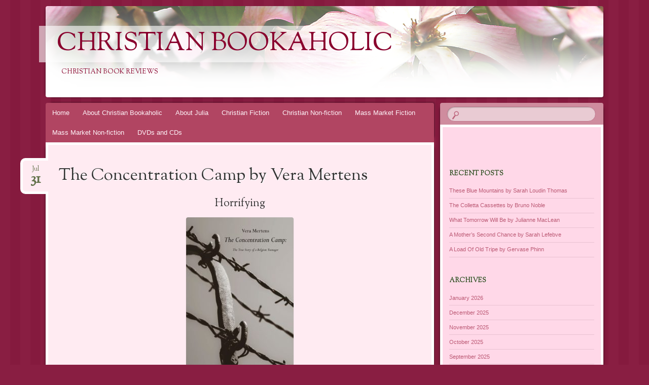

--- FILE ---
content_type: text/html; charset=UTF-8
request_url: http://www.christianbookaholic.com/2022/07/31/the-concentration-camp-by-vera-mertens/
body_size: 12957
content:
<!DOCTYPE html>
<!--[if IE 8]>
<html id="ie8" lang="en-GB">
<![endif]-->
<!--[if !(IE 8)]><!-->
<html lang="en-GB">
<!--<![endif]-->
<head>
<meta charset="UTF-8" />
<meta name="viewport" content="width=device-width" />
<title>The Concentration Camp by Vera Mertens | Christian Bookaholic</title>
<link rel="profile" href="http://gmpg.org/xfn/11" />
<link rel="pingback" href="http://www.christianbookaholic.com/xmlrpc.php" />
<!--[if lt IE 9]>
<script src="http://www.christianbookaholic.com/wp-content/themes/bouquet/js/html5.js" type="text/javascript"></script>
<![endif]-->

<meta name='robots' content='max-image-preview:large' />
<link rel='dns-prefetch' href='//stats.wp.com' />
<link rel='dns-prefetch' href='//maxcdn.bootstrapcdn.com' />
<link rel='dns-prefetch' href='//fonts.googleapis.com' />
<link rel='dns-prefetch' href='//v0.wordpress.com' />
<link rel="alternate" type="application/rss+xml" title="Christian Bookaholic &raquo; Feed" href="http://www.christianbookaholic.com/feed/" />
<link rel="alternate" type="application/rss+xml" title="Christian Bookaholic &raquo; Comments Feed" href="http://www.christianbookaholic.com/comments/feed/" />
<link rel="alternate" type="application/rss+xml" title="Christian Bookaholic &raquo; The Concentration Camp by Vera Mertens Comments Feed" href="http://www.christianbookaholic.com/2022/07/31/the-concentration-camp-by-vera-mertens/feed/" />
<link rel="alternate" title="oEmbed (JSON)" type="application/json+oembed" href="http://www.christianbookaholic.com/wp-json/oembed/1.0/embed?url=http%3A%2F%2Fwww.christianbookaholic.com%2F2022%2F07%2F31%2Fthe-concentration-camp-by-vera-mertens%2F" />
<link rel="alternate" title="oEmbed (XML)" type="text/xml+oembed" href="http://www.christianbookaholic.com/wp-json/oembed/1.0/embed?url=http%3A%2F%2Fwww.christianbookaholic.com%2F2022%2F07%2F31%2Fthe-concentration-camp-by-vera-mertens%2F&#038;format=xml" />
<style id='wp-img-auto-sizes-contain-inline-css' type='text/css'>
img:is([sizes=auto i],[sizes^="auto," i]){contain-intrinsic-size:3000px 1500px}
/*# sourceURL=wp-img-auto-sizes-contain-inline-css */
</style>
<link rel='stylesheet' id='jetpack_related-posts-css' href='http://www.christianbookaholic.com/wp-content/plugins/jetpack/modules/related-posts/related-posts.css?ver=20240116' type='text/css' media='all' />
<style id='wp-emoji-styles-inline-css' type='text/css'>

	img.wp-smiley, img.emoji {
		display: inline !important;
		border: none !important;
		box-shadow: none !important;
		height: 1em !important;
		width: 1em !important;
		margin: 0 0.07em !important;
		vertical-align: -0.1em !important;
		background: none !important;
		padding: 0 !important;
	}
/*# sourceURL=wp-emoji-styles-inline-css */
</style>
<style id='wp-block-library-inline-css' type='text/css'>
:root{--wp-block-synced-color:#7a00df;--wp-block-synced-color--rgb:122,0,223;--wp-bound-block-color:var(--wp-block-synced-color);--wp-editor-canvas-background:#ddd;--wp-admin-theme-color:#007cba;--wp-admin-theme-color--rgb:0,124,186;--wp-admin-theme-color-darker-10:#006ba1;--wp-admin-theme-color-darker-10--rgb:0,107,160.5;--wp-admin-theme-color-darker-20:#005a87;--wp-admin-theme-color-darker-20--rgb:0,90,135;--wp-admin-border-width-focus:2px}@media (min-resolution:192dpi){:root{--wp-admin-border-width-focus:1.5px}}.wp-element-button{cursor:pointer}:root .has-very-light-gray-background-color{background-color:#eee}:root .has-very-dark-gray-background-color{background-color:#313131}:root .has-very-light-gray-color{color:#eee}:root .has-very-dark-gray-color{color:#313131}:root .has-vivid-green-cyan-to-vivid-cyan-blue-gradient-background{background:linear-gradient(135deg,#00d084,#0693e3)}:root .has-purple-crush-gradient-background{background:linear-gradient(135deg,#34e2e4,#4721fb 50%,#ab1dfe)}:root .has-hazy-dawn-gradient-background{background:linear-gradient(135deg,#faaca8,#dad0ec)}:root .has-subdued-olive-gradient-background{background:linear-gradient(135deg,#fafae1,#67a671)}:root .has-atomic-cream-gradient-background{background:linear-gradient(135deg,#fdd79a,#004a59)}:root .has-nightshade-gradient-background{background:linear-gradient(135deg,#330968,#31cdcf)}:root .has-midnight-gradient-background{background:linear-gradient(135deg,#020381,#2874fc)}:root{--wp--preset--font-size--normal:16px;--wp--preset--font-size--huge:42px}.has-regular-font-size{font-size:1em}.has-larger-font-size{font-size:2.625em}.has-normal-font-size{font-size:var(--wp--preset--font-size--normal)}.has-huge-font-size{font-size:var(--wp--preset--font-size--huge)}.has-text-align-center{text-align:center}.has-text-align-left{text-align:left}.has-text-align-right{text-align:right}.has-fit-text{white-space:nowrap!important}#end-resizable-editor-section{display:none}.aligncenter{clear:both}.items-justified-left{justify-content:flex-start}.items-justified-center{justify-content:center}.items-justified-right{justify-content:flex-end}.items-justified-space-between{justify-content:space-between}.screen-reader-text{border:0;clip-path:inset(50%);height:1px;margin:-1px;overflow:hidden;padding:0;position:absolute;width:1px;word-wrap:normal!important}.screen-reader-text:focus{background-color:#ddd;clip-path:none;color:#444;display:block;font-size:1em;height:auto;left:5px;line-height:normal;padding:15px 23px 14px;text-decoration:none;top:5px;width:auto;z-index:100000}html :where(.has-border-color){border-style:solid}html :where([style*=border-top-color]){border-top-style:solid}html :where([style*=border-right-color]){border-right-style:solid}html :where([style*=border-bottom-color]){border-bottom-style:solid}html :where([style*=border-left-color]){border-left-style:solid}html :where([style*=border-width]){border-style:solid}html :where([style*=border-top-width]){border-top-style:solid}html :where([style*=border-right-width]){border-right-style:solid}html :where([style*=border-bottom-width]){border-bottom-style:solid}html :where([style*=border-left-width]){border-left-style:solid}html :where(img[class*=wp-image-]){height:auto;max-width:100%}:where(figure){margin:0 0 1em}html :where(.is-position-sticky){--wp-admin--admin-bar--position-offset:var(--wp-admin--admin-bar--height,0px)}@media screen and (max-width:600px){html :where(.is-position-sticky){--wp-admin--admin-bar--position-offset:0px}}

/*# sourceURL=wp-block-library-inline-css */
</style><style id='wp-block-heading-inline-css' type='text/css'>
h1:where(.wp-block-heading).has-background,h2:where(.wp-block-heading).has-background,h3:where(.wp-block-heading).has-background,h4:where(.wp-block-heading).has-background,h5:where(.wp-block-heading).has-background,h6:where(.wp-block-heading).has-background{padding:1.25em 2.375em}h1.has-text-align-left[style*=writing-mode]:where([style*=vertical-lr]),h1.has-text-align-right[style*=writing-mode]:where([style*=vertical-rl]),h2.has-text-align-left[style*=writing-mode]:where([style*=vertical-lr]),h2.has-text-align-right[style*=writing-mode]:where([style*=vertical-rl]),h3.has-text-align-left[style*=writing-mode]:where([style*=vertical-lr]),h3.has-text-align-right[style*=writing-mode]:where([style*=vertical-rl]),h4.has-text-align-left[style*=writing-mode]:where([style*=vertical-lr]),h4.has-text-align-right[style*=writing-mode]:where([style*=vertical-rl]),h5.has-text-align-left[style*=writing-mode]:where([style*=vertical-lr]),h5.has-text-align-right[style*=writing-mode]:where([style*=vertical-rl]),h6.has-text-align-left[style*=writing-mode]:where([style*=vertical-lr]),h6.has-text-align-right[style*=writing-mode]:where([style*=vertical-rl]){rotate:180deg}
/*# sourceURL=http://www.christianbookaholic.com/wp-includes/blocks/heading/style.min.css */
</style>
<style id='wp-block-image-inline-css' type='text/css'>
.wp-block-image>a,.wp-block-image>figure>a{display:inline-block}.wp-block-image img{box-sizing:border-box;height:auto;max-width:100%;vertical-align:bottom}@media not (prefers-reduced-motion){.wp-block-image img.hide{visibility:hidden}.wp-block-image img.show{animation:show-content-image .4s}}.wp-block-image[style*=border-radius] img,.wp-block-image[style*=border-radius]>a{border-radius:inherit}.wp-block-image.has-custom-border img{box-sizing:border-box}.wp-block-image.aligncenter{text-align:center}.wp-block-image.alignfull>a,.wp-block-image.alignwide>a{width:100%}.wp-block-image.alignfull img,.wp-block-image.alignwide img{height:auto;width:100%}.wp-block-image .aligncenter,.wp-block-image .alignleft,.wp-block-image .alignright,.wp-block-image.aligncenter,.wp-block-image.alignleft,.wp-block-image.alignright{display:table}.wp-block-image .aligncenter>figcaption,.wp-block-image .alignleft>figcaption,.wp-block-image .alignright>figcaption,.wp-block-image.aligncenter>figcaption,.wp-block-image.alignleft>figcaption,.wp-block-image.alignright>figcaption{caption-side:bottom;display:table-caption}.wp-block-image .alignleft{float:left;margin:.5em 1em .5em 0}.wp-block-image .alignright{float:right;margin:.5em 0 .5em 1em}.wp-block-image .aligncenter{margin-left:auto;margin-right:auto}.wp-block-image :where(figcaption){margin-bottom:1em;margin-top:.5em}.wp-block-image.is-style-circle-mask img{border-radius:9999px}@supports ((-webkit-mask-image:none) or (mask-image:none)) or (-webkit-mask-image:none){.wp-block-image.is-style-circle-mask img{border-radius:0;-webkit-mask-image:url('data:image/svg+xml;utf8,<svg viewBox="0 0 100 100" xmlns="http://www.w3.org/2000/svg"><circle cx="50" cy="50" r="50"/></svg>');mask-image:url('data:image/svg+xml;utf8,<svg viewBox="0 0 100 100" xmlns="http://www.w3.org/2000/svg"><circle cx="50" cy="50" r="50"/></svg>');mask-mode:alpha;-webkit-mask-position:center;mask-position:center;-webkit-mask-repeat:no-repeat;mask-repeat:no-repeat;-webkit-mask-size:contain;mask-size:contain}}:root :where(.wp-block-image.is-style-rounded img,.wp-block-image .is-style-rounded img){border-radius:9999px}.wp-block-image figure{margin:0}.wp-lightbox-container{display:flex;flex-direction:column;position:relative}.wp-lightbox-container img{cursor:zoom-in}.wp-lightbox-container img:hover+button{opacity:1}.wp-lightbox-container button{align-items:center;backdrop-filter:blur(16px) saturate(180%);background-color:#5a5a5a40;border:none;border-radius:4px;cursor:zoom-in;display:flex;height:20px;justify-content:center;opacity:0;padding:0;position:absolute;right:16px;text-align:center;top:16px;width:20px;z-index:100}@media not (prefers-reduced-motion){.wp-lightbox-container button{transition:opacity .2s ease}}.wp-lightbox-container button:focus-visible{outline:3px auto #5a5a5a40;outline:3px auto -webkit-focus-ring-color;outline-offset:3px}.wp-lightbox-container button:hover{cursor:pointer;opacity:1}.wp-lightbox-container button:focus{opacity:1}.wp-lightbox-container button:focus,.wp-lightbox-container button:hover,.wp-lightbox-container button:not(:hover):not(:active):not(.has-background){background-color:#5a5a5a40;border:none}.wp-lightbox-overlay{box-sizing:border-box;cursor:zoom-out;height:100vh;left:0;overflow:hidden;position:fixed;top:0;visibility:hidden;width:100%;z-index:100000}.wp-lightbox-overlay .close-button{align-items:center;cursor:pointer;display:flex;justify-content:center;min-height:40px;min-width:40px;padding:0;position:absolute;right:calc(env(safe-area-inset-right) + 16px);top:calc(env(safe-area-inset-top) + 16px);z-index:5000000}.wp-lightbox-overlay .close-button:focus,.wp-lightbox-overlay .close-button:hover,.wp-lightbox-overlay .close-button:not(:hover):not(:active):not(.has-background){background:none;border:none}.wp-lightbox-overlay .lightbox-image-container{height:var(--wp--lightbox-container-height);left:50%;overflow:hidden;position:absolute;top:50%;transform:translate(-50%,-50%);transform-origin:top left;width:var(--wp--lightbox-container-width);z-index:9999999999}.wp-lightbox-overlay .wp-block-image{align-items:center;box-sizing:border-box;display:flex;height:100%;justify-content:center;margin:0;position:relative;transform-origin:0 0;width:100%;z-index:3000000}.wp-lightbox-overlay .wp-block-image img{height:var(--wp--lightbox-image-height);min-height:var(--wp--lightbox-image-height);min-width:var(--wp--lightbox-image-width);width:var(--wp--lightbox-image-width)}.wp-lightbox-overlay .wp-block-image figcaption{display:none}.wp-lightbox-overlay button{background:none;border:none}.wp-lightbox-overlay .scrim{background-color:#fff;height:100%;opacity:.9;position:absolute;width:100%;z-index:2000000}.wp-lightbox-overlay.active{visibility:visible}@media not (prefers-reduced-motion){.wp-lightbox-overlay.active{animation:turn-on-visibility .25s both}.wp-lightbox-overlay.active img{animation:turn-on-visibility .35s both}.wp-lightbox-overlay.show-closing-animation:not(.active){animation:turn-off-visibility .35s both}.wp-lightbox-overlay.show-closing-animation:not(.active) img{animation:turn-off-visibility .25s both}.wp-lightbox-overlay.zoom.active{animation:none;opacity:1;visibility:visible}.wp-lightbox-overlay.zoom.active .lightbox-image-container{animation:lightbox-zoom-in .4s}.wp-lightbox-overlay.zoom.active .lightbox-image-container img{animation:none}.wp-lightbox-overlay.zoom.active .scrim{animation:turn-on-visibility .4s forwards}.wp-lightbox-overlay.zoom.show-closing-animation:not(.active){animation:none}.wp-lightbox-overlay.zoom.show-closing-animation:not(.active) .lightbox-image-container{animation:lightbox-zoom-out .4s}.wp-lightbox-overlay.zoom.show-closing-animation:not(.active) .lightbox-image-container img{animation:none}.wp-lightbox-overlay.zoom.show-closing-animation:not(.active) .scrim{animation:turn-off-visibility .4s forwards}}@keyframes show-content-image{0%{visibility:hidden}99%{visibility:hidden}to{visibility:visible}}@keyframes turn-on-visibility{0%{opacity:0}to{opacity:1}}@keyframes turn-off-visibility{0%{opacity:1;visibility:visible}99%{opacity:0;visibility:visible}to{opacity:0;visibility:hidden}}@keyframes lightbox-zoom-in{0%{transform:translate(calc((-100vw + var(--wp--lightbox-scrollbar-width))/2 + var(--wp--lightbox-initial-left-position)),calc(-50vh + var(--wp--lightbox-initial-top-position))) scale(var(--wp--lightbox-scale))}to{transform:translate(-50%,-50%) scale(1)}}@keyframes lightbox-zoom-out{0%{transform:translate(-50%,-50%) scale(1);visibility:visible}99%{visibility:visible}to{transform:translate(calc((-100vw + var(--wp--lightbox-scrollbar-width))/2 + var(--wp--lightbox-initial-left-position)),calc(-50vh + var(--wp--lightbox-initial-top-position))) scale(var(--wp--lightbox-scale));visibility:hidden}}
/*# sourceURL=http://www.christianbookaholic.com/wp-includes/blocks/image/style.min.css */
</style>
<style id='wp-block-paragraph-inline-css' type='text/css'>
.is-small-text{font-size:.875em}.is-regular-text{font-size:1em}.is-large-text{font-size:2.25em}.is-larger-text{font-size:3em}.has-drop-cap:not(:focus):first-letter{float:left;font-size:8.4em;font-style:normal;font-weight:100;line-height:.68;margin:.05em .1em 0 0;text-transform:uppercase}body.rtl .has-drop-cap:not(:focus):first-letter{float:none;margin-left:.1em}p.has-drop-cap.has-background{overflow:hidden}:root :where(p.has-background){padding:1.25em 2.375em}:where(p.has-text-color:not(.has-link-color)) a{color:inherit}p.has-text-align-left[style*="writing-mode:vertical-lr"],p.has-text-align-right[style*="writing-mode:vertical-rl"]{rotate:180deg}
/*# sourceURL=http://www.christianbookaholic.com/wp-includes/blocks/paragraph/style.min.css */
</style>
<style id='global-styles-inline-css' type='text/css'>
:root{--wp--preset--aspect-ratio--square: 1;--wp--preset--aspect-ratio--4-3: 4/3;--wp--preset--aspect-ratio--3-4: 3/4;--wp--preset--aspect-ratio--3-2: 3/2;--wp--preset--aspect-ratio--2-3: 2/3;--wp--preset--aspect-ratio--16-9: 16/9;--wp--preset--aspect-ratio--9-16: 9/16;--wp--preset--color--black: #000000;--wp--preset--color--cyan-bluish-gray: #abb8c3;--wp--preset--color--white: #ffffff;--wp--preset--color--pale-pink: #f78da7;--wp--preset--color--vivid-red: #cf2e2e;--wp--preset--color--luminous-vivid-orange: #ff6900;--wp--preset--color--luminous-vivid-amber: #fcb900;--wp--preset--color--light-green-cyan: #7bdcb5;--wp--preset--color--vivid-green-cyan: #00d084;--wp--preset--color--pale-cyan-blue: #8ed1fc;--wp--preset--color--vivid-cyan-blue: #0693e3;--wp--preset--color--vivid-purple: #9b51e0;--wp--preset--gradient--vivid-cyan-blue-to-vivid-purple: linear-gradient(135deg,rgb(6,147,227) 0%,rgb(155,81,224) 100%);--wp--preset--gradient--light-green-cyan-to-vivid-green-cyan: linear-gradient(135deg,rgb(122,220,180) 0%,rgb(0,208,130) 100%);--wp--preset--gradient--luminous-vivid-amber-to-luminous-vivid-orange: linear-gradient(135deg,rgb(252,185,0) 0%,rgb(255,105,0) 100%);--wp--preset--gradient--luminous-vivid-orange-to-vivid-red: linear-gradient(135deg,rgb(255,105,0) 0%,rgb(207,46,46) 100%);--wp--preset--gradient--very-light-gray-to-cyan-bluish-gray: linear-gradient(135deg,rgb(238,238,238) 0%,rgb(169,184,195) 100%);--wp--preset--gradient--cool-to-warm-spectrum: linear-gradient(135deg,rgb(74,234,220) 0%,rgb(151,120,209) 20%,rgb(207,42,186) 40%,rgb(238,44,130) 60%,rgb(251,105,98) 80%,rgb(254,248,76) 100%);--wp--preset--gradient--blush-light-purple: linear-gradient(135deg,rgb(255,206,236) 0%,rgb(152,150,240) 100%);--wp--preset--gradient--blush-bordeaux: linear-gradient(135deg,rgb(254,205,165) 0%,rgb(254,45,45) 50%,rgb(107,0,62) 100%);--wp--preset--gradient--luminous-dusk: linear-gradient(135deg,rgb(255,203,112) 0%,rgb(199,81,192) 50%,rgb(65,88,208) 100%);--wp--preset--gradient--pale-ocean: linear-gradient(135deg,rgb(255,245,203) 0%,rgb(182,227,212) 50%,rgb(51,167,181) 100%);--wp--preset--gradient--electric-grass: linear-gradient(135deg,rgb(202,248,128) 0%,rgb(113,206,126) 100%);--wp--preset--gradient--midnight: linear-gradient(135deg,rgb(2,3,129) 0%,rgb(40,116,252) 100%);--wp--preset--font-size--small: 13px;--wp--preset--font-size--medium: 20px;--wp--preset--font-size--large: 36px;--wp--preset--font-size--x-large: 42px;--wp--preset--spacing--20: 0.44rem;--wp--preset--spacing--30: 0.67rem;--wp--preset--spacing--40: 1rem;--wp--preset--spacing--50: 1.5rem;--wp--preset--spacing--60: 2.25rem;--wp--preset--spacing--70: 3.38rem;--wp--preset--spacing--80: 5.06rem;--wp--preset--shadow--natural: 6px 6px 9px rgba(0, 0, 0, 0.2);--wp--preset--shadow--deep: 12px 12px 50px rgba(0, 0, 0, 0.4);--wp--preset--shadow--sharp: 6px 6px 0px rgba(0, 0, 0, 0.2);--wp--preset--shadow--outlined: 6px 6px 0px -3px rgb(255, 255, 255), 6px 6px rgb(0, 0, 0);--wp--preset--shadow--crisp: 6px 6px 0px rgb(0, 0, 0);}:where(.is-layout-flex){gap: 0.5em;}:where(.is-layout-grid){gap: 0.5em;}body .is-layout-flex{display: flex;}.is-layout-flex{flex-wrap: wrap;align-items: center;}.is-layout-flex > :is(*, div){margin: 0;}body .is-layout-grid{display: grid;}.is-layout-grid > :is(*, div){margin: 0;}:where(.wp-block-columns.is-layout-flex){gap: 2em;}:where(.wp-block-columns.is-layout-grid){gap: 2em;}:where(.wp-block-post-template.is-layout-flex){gap: 1.25em;}:where(.wp-block-post-template.is-layout-grid){gap: 1.25em;}.has-black-color{color: var(--wp--preset--color--black) !important;}.has-cyan-bluish-gray-color{color: var(--wp--preset--color--cyan-bluish-gray) !important;}.has-white-color{color: var(--wp--preset--color--white) !important;}.has-pale-pink-color{color: var(--wp--preset--color--pale-pink) !important;}.has-vivid-red-color{color: var(--wp--preset--color--vivid-red) !important;}.has-luminous-vivid-orange-color{color: var(--wp--preset--color--luminous-vivid-orange) !important;}.has-luminous-vivid-amber-color{color: var(--wp--preset--color--luminous-vivid-amber) !important;}.has-light-green-cyan-color{color: var(--wp--preset--color--light-green-cyan) !important;}.has-vivid-green-cyan-color{color: var(--wp--preset--color--vivid-green-cyan) !important;}.has-pale-cyan-blue-color{color: var(--wp--preset--color--pale-cyan-blue) !important;}.has-vivid-cyan-blue-color{color: var(--wp--preset--color--vivid-cyan-blue) !important;}.has-vivid-purple-color{color: var(--wp--preset--color--vivid-purple) !important;}.has-black-background-color{background-color: var(--wp--preset--color--black) !important;}.has-cyan-bluish-gray-background-color{background-color: var(--wp--preset--color--cyan-bluish-gray) !important;}.has-white-background-color{background-color: var(--wp--preset--color--white) !important;}.has-pale-pink-background-color{background-color: var(--wp--preset--color--pale-pink) !important;}.has-vivid-red-background-color{background-color: var(--wp--preset--color--vivid-red) !important;}.has-luminous-vivid-orange-background-color{background-color: var(--wp--preset--color--luminous-vivid-orange) !important;}.has-luminous-vivid-amber-background-color{background-color: var(--wp--preset--color--luminous-vivid-amber) !important;}.has-light-green-cyan-background-color{background-color: var(--wp--preset--color--light-green-cyan) !important;}.has-vivid-green-cyan-background-color{background-color: var(--wp--preset--color--vivid-green-cyan) !important;}.has-pale-cyan-blue-background-color{background-color: var(--wp--preset--color--pale-cyan-blue) !important;}.has-vivid-cyan-blue-background-color{background-color: var(--wp--preset--color--vivid-cyan-blue) !important;}.has-vivid-purple-background-color{background-color: var(--wp--preset--color--vivid-purple) !important;}.has-black-border-color{border-color: var(--wp--preset--color--black) !important;}.has-cyan-bluish-gray-border-color{border-color: var(--wp--preset--color--cyan-bluish-gray) !important;}.has-white-border-color{border-color: var(--wp--preset--color--white) !important;}.has-pale-pink-border-color{border-color: var(--wp--preset--color--pale-pink) !important;}.has-vivid-red-border-color{border-color: var(--wp--preset--color--vivid-red) !important;}.has-luminous-vivid-orange-border-color{border-color: var(--wp--preset--color--luminous-vivid-orange) !important;}.has-luminous-vivid-amber-border-color{border-color: var(--wp--preset--color--luminous-vivid-amber) !important;}.has-light-green-cyan-border-color{border-color: var(--wp--preset--color--light-green-cyan) !important;}.has-vivid-green-cyan-border-color{border-color: var(--wp--preset--color--vivid-green-cyan) !important;}.has-pale-cyan-blue-border-color{border-color: var(--wp--preset--color--pale-cyan-blue) !important;}.has-vivid-cyan-blue-border-color{border-color: var(--wp--preset--color--vivid-cyan-blue) !important;}.has-vivid-purple-border-color{border-color: var(--wp--preset--color--vivid-purple) !important;}.has-vivid-cyan-blue-to-vivid-purple-gradient-background{background: var(--wp--preset--gradient--vivid-cyan-blue-to-vivid-purple) !important;}.has-light-green-cyan-to-vivid-green-cyan-gradient-background{background: var(--wp--preset--gradient--light-green-cyan-to-vivid-green-cyan) !important;}.has-luminous-vivid-amber-to-luminous-vivid-orange-gradient-background{background: var(--wp--preset--gradient--luminous-vivid-amber-to-luminous-vivid-orange) !important;}.has-luminous-vivid-orange-to-vivid-red-gradient-background{background: var(--wp--preset--gradient--luminous-vivid-orange-to-vivid-red) !important;}.has-very-light-gray-to-cyan-bluish-gray-gradient-background{background: var(--wp--preset--gradient--very-light-gray-to-cyan-bluish-gray) !important;}.has-cool-to-warm-spectrum-gradient-background{background: var(--wp--preset--gradient--cool-to-warm-spectrum) !important;}.has-blush-light-purple-gradient-background{background: var(--wp--preset--gradient--blush-light-purple) !important;}.has-blush-bordeaux-gradient-background{background: var(--wp--preset--gradient--blush-bordeaux) !important;}.has-luminous-dusk-gradient-background{background: var(--wp--preset--gradient--luminous-dusk) !important;}.has-pale-ocean-gradient-background{background: var(--wp--preset--gradient--pale-ocean) !important;}.has-electric-grass-gradient-background{background: var(--wp--preset--gradient--electric-grass) !important;}.has-midnight-gradient-background{background: var(--wp--preset--gradient--midnight) !important;}.has-small-font-size{font-size: var(--wp--preset--font-size--small) !important;}.has-medium-font-size{font-size: var(--wp--preset--font-size--medium) !important;}.has-large-font-size{font-size: var(--wp--preset--font-size--large) !important;}.has-x-large-font-size{font-size: var(--wp--preset--font-size--x-large) !important;}
/*# sourceURL=global-styles-inline-css */
</style>

<style id='classic-theme-styles-inline-css' type='text/css'>
/*! This file is auto-generated */
.wp-block-button__link{color:#fff;background-color:#32373c;border-radius:9999px;box-shadow:none;text-decoration:none;padding:calc(.667em + 2px) calc(1.333em + 2px);font-size:1.125em}.wp-block-file__button{background:#32373c;color:#fff;text-decoration:none}
/*# sourceURL=/wp-includes/css/classic-themes.min.css */
</style>
<link rel='stylesheet' id='cff-css' href='http://www.christianbookaholic.com/wp-content/plugins/custom-facebook-feed/assets/css/cff-style.min.css?ver=4.3.4' type='text/css' media='all' />
<link rel='stylesheet' id='sb-font-awesome-css' href='https://maxcdn.bootstrapcdn.com/font-awesome/4.7.0/css/font-awesome.min.css?ver=6.9' type='text/css' media='all' />
<link rel='stylesheet' id='easyazon-addition-popovers-css' href='http://www.christianbookaholic.com/wp-content/plugins/easyazon/addition/components/popovers/resources/popovers.css?ver=5.1.0' type='text/css' media='all' />
<link rel='stylesheet' id='bouquet-css' href='http://www.christianbookaholic.com/wp-content/themes/bouquet/style.css?ver=6.9' type='text/css' media='all' />
<link rel='stylesheet' id='pink-dogwood-css' href='http://www.christianbookaholic.com/wp-content/themes/bouquet/colors/pink-dogwood/pink-dogwood.css' type='text/css' media='all' />
<link rel='stylesheet' id='sorts-mill-goudy-css' href='http://fonts.googleapis.com/css?family=Sorts+Mill+Goudy%3A400&#038;ver=6.9' type='text/css' media='all' />
<script type="text/javascript" id="jetpack_related-posts-js-extra">
/* <![CDATA[ */
var related_posts_js_options = {"post_heading":"h4"};
//# sourceURL=jetpack_related-posts-js-extra
/* ]]> */
</script>
<script type="text/javascript" src="http://www.christianbookaholic.com/wp-content/plugins/jetpack/_inc/build/related-posts/related-posts.min.js?ver=20240116" id="jetpack_related-posts-js"></script>
<script type="text/javascript" src="http://www.christianbookaholic.com/wp-includes/js/jquery/jquery.min.js?ver=3.7.1" id="jquery-core-js"></script>
<script type="text/javascript" src="http://www.christianbookaholic.com/wp-includes/js/jquery/jquery-migrate.min.js?ver=3.4.1" id="jquery-migrate-js"></script>
<link rel="https://api.w.org/" href="http://www.christianbookaholic.com/wp-json/" /><link rel="alternate" title="JSON" type="application/json" href="http://www.christianbookaholic.com/wp-json/wp/v2/posts/9741" /><link rel="EditURI" type="application/rsd+xml" title="RSD" href="http://www.christianbookaholic.com/xmlrpc.php?rsd" />
<meta name="generator" content="WordPress 6.9" />
<link rel="canonical" href="http://www.christianbookaholic.com/2022/07/31/the-concentration-camp-by-vera-mertens/" />
<link rel='shortlink' href='https://wp.me/p70OqL-2x7' />
	<style>img#wpstats{display:none}</style>
			<style type="text/css">
			#site-title a,
		#site-description {
			color: #89002d !important;
		}
		</style>
	
<!-- Jetpack Open Graph Tags -->
<meta property="og:type" content="article" />
<meta property="og:title" content="The Concentration Camp by Vera Mertens" />
<meta property="og:url" content="http://www.christianbookaholic.com/2022/07/31/the-concentration-camp-by-vera-mertens/" />
<meta property="og:description" content="Horrifying The Concentration Camp by Vera Mertens is the powerful and horrifying true story of the author’s father’s wartime experiences. Her father was just a teenager living in Belgium as war bro…" />
<meta property="article:published_time" content="2022-07-31T10:31:28+00:00" />
<meta property="article:modified_time" content="2022-07-31T10:31:33+00:00" />
<meta property="og:site_name" content="Christian Bookaholic" />
<meta property="og:image" content="http://www.christianbookaholic.com/wp-content/uploads/2022/07/Camp.jpg" />
<meta property="og:image:width" content="959" />
<meta property="og:image:height" content="1360" />
<meta property="og:image:alt" content="" />
<meta property="og:locale" content="en_GB" />
<meta name="twitter:text:title" content="The Concentration Camp by Vera Mertens" />
<meta name="twitter:image" content="http://www.christianbookaholic.com/wp-content/uploads/2022/07/Camp.jpg?w=640" />
<meta name="twitter:card" content="summary_large_image" />

<!-- End Jetpack Open Graph Tags -->
<link rel="icon" href="http://www.christianbookaholic.com/wp-content/uploads/2015/08/cropped-water1-32x32.png" sizes="32x32" />
<link rel="icon" href="http://www.christianbookaholic.com/wp-content/uploads/2015/08/cropped-water1-192x192.png" sizes="192x192" />
<link rel="apple-touch-icon" href="http://www.christianbookaholic.com/wp-content/uploads/2015/08/cropped-water1-180x180.png" />
<meta name="msapplication-TileImage" content="http://www.christianbookaholic.com/wp-content/uploads/2015/08/cropped-water1-270x270.png" />
</head>

<body class="wp-singular post-template-default single single-post postid-9741 single-format-standard wp-theme-bouquet">
<div id="page" class="hfeed">
	<header id="branding" role="banner" class="clearfix">
		<a class="header-link" href="http://www.christianbookaholic.com/" title="Christian Bookaholic" rel="home"></a>
		<hgroup>
			<h1 id="site-title"><a href="http://www.christianbookaholic.com/" title="Christian Bookaholic" rel="home">Christian Bookaholic</a></h1>
			<h2 id="site-description">Christian Book Reviews</h2>
		</hgroup>
	</header><!-- #branding -->

	<div id="main">

		<div id="primary">

			<nav id="access" role="navigation" class="navigation-main clearfix">
				<h1 class="menu-toggle section-heading">Menu</h1>
				<div class="skip-link screen-reader-text"><a href="#content" title="Skip to content">Skip to content</a></div>

				<div class="menu-main-menu-container"><ul id="menu-main-menu" class="menu"><li id="menu-item-75" class="menu-item menu-item-type-custom menu-item-object-custom menu-item-home menu-item-75"><a href="http://www.christianbookaholic.com/">Home</a></li>
<li id="menu-item-120" class="menu-item menu-item-type-post_type menu-item-object-page menu-item-120"><a href="http://www.christianbookaholic.com/about-christian-bookaholic/">About Christian Bookaholic</a></li>
<li id="menu-item-76" class="menu-item menu-item-type-post_type menu-item-object-page menu-item-76"><a href="http://www.christianbookaholic.com/about-julia/">About Julia</a></li>
<li id="menu-item-116" class="menu-item menu-item-type-taxonomy menu-item-object-category menu-item-116"><a href="http://www.christianbookaholic.com/category/christian-fiction/">Christian Fiction</a></li>
<li id="menu-item-119" class="menu-item menu-item-type-taxonomy menu-item-object-category menu-item-119"><a href="http://www.christianbookaholic.com/category/christian-non-fiction/">Christian Non-fiction</a></li>
<li id="menu-item-123" class="menu-item menu-item-type-taxonomy menu-item-object-category menu-item-123"><a href="http://www.christianbookaholic.com/category/mass-market-fiction/">Mass Market Fiction</a></li>
<li id="menu-item-124" class="menu-item menu-item-type-taxonomy menu-item-object-category current-post-ancestor current-menu-parent current-post-parent menu-item-124"><a href="http://www.christianbookaholic.com/category/mass-market-non-fiction/">Mass Market Non-fiction</a></li>
<li id="menu-item-125" class="menu-item menu-item-type-taxonomy menu-item-object-category menu-item-125"><a href="http://www.christianbookaholic.com/category/dvds-and-cds/">DVDs and CDs</a></li>
</ul></div>			</nav><!-- #access -->
	<div id="content-wrapper">
		<div id="content" role="main">

		
			
<article id="post-9741" class="post-9741 post type-post status-publish format-standard hentry category-historical-nonfiction category-mass-market-non-fiction tag-austin-macauley-publishers tag-book-review tag-the-concentration-camp tag-vera-mertens">
	<header class="entry-header">
		<h1 class="entry-title">The Concentration Camp by Vera Mertens</h1>
		<div class="entry-date"><a href="http://www.christianbookaholic.com/2022/07/31/the-concentration-camp-by-vera-mertens/" title="31st July 2022" rel="bookmark">Jul<b>31</b></a></div>
	</header><!-- .entry-header -->

	<div class="entry-content">
		
<h2 class="has-text-align-center wp-block-heading">Horrifying</h2>


<div class="wp-block-image">
<figure class="aligncenter size-medium"><a href="http://www.christianbookaholic.com/wp-content/uploads/2022/07/Camp.jpg"><img fetchpriority="high" decoding="async" width="212" height="300" src="http://www.christianbookaholic.com/wp-content/uploads/2022/07/Camp-212x300.jpg" alt="" class="wp-image-9742" srcset="http://www.christianbookaholic.com/wp-content/uploads/2022/07/Camp-212x300.jpg 212w, http://www.christianbookaholic.com/wp-content/uploads/2022/07/Camp-722x1024.jpg 722w, http://www.christianbookaholic.com/wp-content/uploads/2022/07/Camp-768x1089.jpg 768w, http://www.christianbookaholic.com/wp-content/uploads/2022/07/Camp.jpg 959w" sizes="(max-width: 212px) 100vw, 212px" /></a></figure>
</div>


<p><em>The Concentration Camp </em>by Vera Mertens is the powerful and horrifying true story of the author’s father’s wartime experiences.</p>



<p>Her father was just a teenager living in Belgium as war broke out. He had already witnessed the damaging effects of World War I on his father. As the Nazis marched in, the horrors from the past loomed large.</p>



<p>The author’s father was a brave young man. He stood up for what was right and consequently ended up in a concentration camp.</p>



<p>We hear of the horrors of man’s inhumanity to man. Deprivation, starvation and terrible cruelty – those who survived the camps would be forever haunted by their experiences. The reader is horrified. It is so hard to imagine why anyone would be so evil and cruel, never mind a whole nation of supposedly educated beings.</p>



<span id="more-9741"></span>



<p>Alongside the experiences in the camps is the day to day experiences of the family left behind in Belgium and also the general significant events of the war.</p>



<p>This book must be read in memory of the six million who perished in the Holocaust.</p>



<p>I received a free copy from the publishers. A favourable review was not required. All opinions are my own.</p>



<p class="has-text-align-right"><strong>JULIA WILSON</strong></p>


<div class="wp-block-image">
<figure class="aligncenter size-large"><a href="http://www.christianbookaholic.com/wp-content/uploads/2022/07/Camp-2.jpg"><img decoding="async" width="722" height="1024" src="http://www.christianbookaholic.com/wp-content/uploads/2022/07/Camp-2-722x1024.jpg" alt="" class="wp-image-9743" srcset="http://www.christianbookaholic.com/wp-content/uploads/2022/07/Camp-2-722x1024.jpg 722w, http://www.christianbookaholic.com/wp-content/uploads/2022/07/Camp-2-212x300.jpg 212w, http://www.christianbookaholic.com/wp-content/uploads/2022/07/Camp-2-768x1089.jpg 768w, http://www.christianbookaholic.com/wp-content/uploads/2022/07/Camp-2.jpg 959w" sizes="(max-width: 722px) 100vw, 722px" /></a></figure>
</div>
<div id='jp-relatedposts' class='jp-relatedposts' >
	<h3 class="jp-relatedposts-headline"><em>Related</em></h3>
</div>			</div><!-- .entry-content -->

	<footer class="entry-meta">
		This entry was posted on 31st July 2022, in <a href="http://www.christianbookaholic.com/category/historical-nonfiction/" rel="category tag">Historical nonfiction</a>, <a href="http://www.christianbookaholic.com/category/mass-market-non-fiction/" rel="category tag">Mass Market Non-fiction</a> and tagged <a href="http://www.christianbookaholic.com/tag/austin-macauley-publishers/" rel="tag">Austin Macauley Publishers</a>, <a href="http://www.christianbookaholic.com/tag/book-review/" rel="tag">book review</a>, <a href="http://www.christianbookaholic.com/tag/the-concentration-camp/" rel="tag">The Concentration Camp</a>, <a href="http://www.christianbookaholic.com/tag/vera-mertens/" rel="tag">Vera Mertens</a>. Bookmark the <a href="http://www.christianbookaholic.com/2022/07/31/the-concentration-camp-by-vera-mertens/" rel="bookmark">permalink</a>.					<span class="comments-link"><a href="http://www.christianbookaholic.com/2022/07/31/the-concentration-camp-by-vera-mertens/#respond">Leave a comment</a></span>
					</footer><!-- #entry-meta -->
</article><!-- #post-## -->
				<nav id="nav-below">
		<h1 class="assistive-text section-heading">Post navigation</h1>

	
		<div class="nav-previous"><a href="http://www.christianbookaholic.com/2022/07/30/nicholas-the-santa-story-by-tom-catalano/" rel="prev"><span class="meta-nav">&larr;</span> Nicholas The Santa Story by Tom Catalano</a></div>		<div class="nav-next"><a href="http://www.christianbookaholic.com/2022/08/01/regent-by-cher-gatto/" rel="next">Regent by Cher Gatto <span class="meta-nav">&rarr;</span></a></div>
	
	</nav><!-- #nav-below -->
	
			
<div id="comments">

	
	
		<div id="respond" class="comment-respond">
		<h3 id="reply-title" class="comment-reply-title">Leave a Reply <small><a rel="nofollow" id="cancel-comment-reply-link" href="/2022/07/31/the-concentration-camp-by-vera-mertens/#respond" style="display:none;">Cancel reply</a></small></h3><form action="http://www.christianbookaholic.com/wp-comments-post.php" method="post" id="commentform" class="comment-form"><p class="comment-notes"><span id="email-notes">Your email address will not be published.</span> <span class="required-field-message">Required fields are marked <span class="required">*</span></span></p><p class="comment-form-comment"><label for="comment">Comment <span class="required">*</span></label> <textarea id="comment" name="comment" cols="45" rows="8" maxlength="65525" required="required"></textarea></p><p class="comment-form-author"><label for="author">Name <span class="required">*</span></label> <input id="author" name="author" type="text" value="" size="30" maxlength="245" autocomplete="name" required="required" /></p>
<p class="comment-form-email"><label for="email">Email <span class="required">*</span></label> <input id="email" name="email" type="text" value="" size="30" maxlength="100" aria-describedby="email-notes" autocomplete="email" required="required" /></p>
<p class="comment-form-url"><label for="url">Website</label> <input id="url" name="url" type="text" value="" size="30" maxlength="200" autocomplete="url" /></p>
<p class="comment-subscription-form"><input type="checkbox" name="subscribe_comments" id="subscribe_comments" value="subscribe" style="width: auto; -moz-appearance: checkbox; -webkit-appearance: checkbox;" /> <label class="subscribe-label" id="subscribe-label" for="subscribe_comments">Notify me of follow-up comments by email.</label></p><p class="comment-subscription-form"><input type="checkbox" name="subscribe_blog" id="subscribe_blog" value="subscribe" style="width: auto; -moz-appearance: checkbox; -webkit-appearance: checkbox;" /> <label class="subscribe-label" id="subscribe-blog-label" for="subscribe_blog">Notify me of new posts by email.</label></p><p class="form-submit"><input name="submit" type="submit" id="submit" class="submit" value="Post Comment" /> <input type='hidden' name='comment_post_ID' value='9741' id='comment_post_ID' />
<input type='hidden' name='comment_parent' id='comment_parent' value='0' />
</p><p style="display: none;"><input type="hidden" id="akismet_comment_nonce" name="akismet_comment_nonce" value="d4d364471c" /></p><p style="display: none !important;" class="akismet-fields-container" data-prefix="ak_"><label>&#916;<textarea name="ak_hp_textarea" cols="45" rows="8" maxlength="100"></textarea></label><input type="hidden" id="ak_js_1" name="ak_js" value="179"/><script>document.getElementById( "ak_js_1" ).setAttribute( "value", ( new Date() ).getTime() );</script></p></form>	</div><!-- #respond -->
	<p class="akismet_comment_form_privacy_notice">This site uses Akismet to reduce spam. <a href="https://akismet.com/privacy/" target="_blank" rel="nofollow noopener">Learn how your comment data is processed.</a></p>
</div><!-- #comments -->

		
		</div><!-- #content -->
	</div><!-- #content-wrapper -->
</div><!-- #primary -->


		<div id="secondary-wrapper">

		<div id="search-area">
			<form role="search" method="get" id="searchform" class="searchform" action="http://www.christianbookaholic.com/">
				<div>
					<label class="screen-reader-text" for="s">Search for:</label>
					<input type="text" value="" name="s" id="s" />
					<input type="submit" id="searchsubmit" value="Search" />
				</div>
			</form>		</div>
		<div id="secondary" class="widget-area" role="complementary">
			<aside id="text-2" class="widget widget_text">			<div class="textwidget">

</div>
		</aside>
		<aside id="recent-posts-2" class="widget widget_recent_entries">
		<h1 class="widget-title">Recent Posts</h1>
		<ul>
											<li>
					<a href="http://www.christianbookaholic.com/2026/01/21/these-blue-mountains-by-sarah-loudin-thomas/">These Blue Mountains by Sarah Loudin Thomas</a>
									</li>
											<li>
					<a href="http://www.christianbookaholic.com/2026/01/21/the-colletta-cassettes-by-bruno-noble/">The Colletta Cassettes by Bruno Noble</a>
									</li>
											<li>
					<a href="http://www.christianbookaholic.com/2026/01/20/what-tomorrow-will-be-by-julianne-maclean/">What Tomorrow Will Be by Julianne MacLean</a>
									</li>
											<li>
					<a href="http://www.christianbookaholic.com/2026/01/19/a-mothers-second-chance-by-sarah-lefebve/">A Mother&#8217;s Second Chance by Sarah Lefebve</a>
									</li>
											<li>
					<a href="http://www.christianbookaholic.com/2026/01/16/a-load-of-old-tripe-by-gervase-phinn/">A Load Of Old Tripe by Gervase Phinn</a>
									</li>
					</ul>

		</aside><aside id="archives-2" class="widget widget_archive"><h1 class="widget-title">Archives</h1>
			<ul>
					<li><a href='http://www.christianbookaholic.com/2026/01/'>January 2026</a></li>
	<li><a href='http://www.christianbookaholic.com/2025/12/'>December 2025</a></li>
	<li><a href='http://www.christianbookaholic.com/2025/11/'>November 2025</a></li>
	<li><a href='http://www.christianbookaholic.com/2025/10/'>October 2025</a></li>
	<li><a href='http://www.christianbookaholic.com/2025/09/'>September 2025</a></li>
	<li><a href='http://www.christianbookaholic.com/2025/08/'>August 2025</a></li>
	<li><a href='http://www.christianbookaholic.com/2025/07/'>July 2025</a></li>
	<li><a href='http://www.christianbookaholic.com/2025/06/'>June 2025</a></li>
	<li><a href='http://www.christianbookaholic.com/2025/05/'>May 2025</a></li>
	<li><a href='http://www.christianbookaholic.com/2025/04/'>April 2025</a></li>
	<li><a href='http://www.christianbookaholic.com/2025/03/'>March 2025</a></li>
	<li><a href='http://www.christianbookaholic.com/2025/02/'>February 2025</a></li>
	<li><a href='http://www.christianbookaholic.com/2025/01/'>January 2025</a></li>
	<li><a href='http://www.christianbookaholic.com/2024/12/'>December 2024</a></li>
	<li><a href='http://www.christianbookaholic.com/2024/11/'>November 2024</a></li>
	<li><a href='http://www.christianbookaholic.com/2024/10/'>October 2024</a></li>
	<li><a href='http://www.christianbookaholic.com/2024/09/'>September 2024</a></li>
	<li><a href='http://www.christianbookaholic.com/2024/08/'>August 2024</a></li>
	<li><a href='http://www.christianbookaholic.com/2024/07/'>July 2024</a></li>
	<li><a href='http://www.christianbookaholic.com/2024/06/'>June 2024</a></li>
	<li><a href='http://www.christianbookaholic.com/2024/05/'>May 2024</a></li>
	<li><a href='http://www.christianbookaholic.com/2024/04/'>April 2024</a></li>
	<li><a href='http://www.christianbookaholic.com/2024/03/'>March 2024</a></li>
	<li><a href='http://www.christianbookaholic.com/2024/02/'>February 2024</a></li>
	<li><a href='http://www.christianbookaholic.com/2024/01/'>January 2024</a></li>
	<li><a href='http://www.christianbookaholic.com/2023/12/'>December 2023</a></li>
	<li><a href='http://www.christianbookaholic.com/2023/11/'>November 2023</a></li>
	<li><a href='http://www.christianbookaholic.com/2023/10/'>October 2023</a></li>
	<li><a href='http://www.christianbookaholic.com/2023/09/'>September 2023</a></li>
	<li><a href='http://www.christianbookaholic.com/2023/08/'>August 2023</a></li>
	<li><a href='http://www.christianbookaholic.com/2023/07/'>July 2023</a></li>
	<li><a href='http://www.christianbookaholic.com/2023/06/'>June 2023</a></li>
	<li><a href='http://www.christianbookaholic.com/2023/05/'>May 2023</a></li>
	<li><a href='http://www.christianbookaholic.com/2023/04/'>April 2023</a></li>
	<li><a href='http://www.christianbookaholic.com/2023/03/'>March 2023</a></li>
	<li><a href='http://www.christianbookaholic.com/2023/02/'>February 2023</a></li>
	<li><a href='http://www.christianbookaholic.com/2023/01/'>January 2023</a></li>
	<li><a href='http://www.christianbookaholic.com/2022/12/'>December 2022</a></li>
	<li><a href='http://www.christianbookaholic.com/2022/11/'>November 2022</a></li>
	<li><a href='http://www.christianbookaholic.com/2022/10/'>October 2022</a></li>
	<li><a href='http://www.christianbookaholic.com/2022/09/'>September 2022</a></li>
	<li><a href='http://www.christianbookaholic.com/2022/08/'>August 2022</a></li>
	<li><a href='http://www.christianbookaholic.com/2022/07/'>July 2022</a></li>
	<li><a href='http://www.christianbookaholic.com/2022/06/'>June 2022</a></li>
	<li><a href='http://www.christianbookaholic.com/2022/05/'>May 2022</a></li>
	<li><a href='http://www.christianbookaholic.com/2022/04/'>April 2022</a></li>
	<li><a href='http://www.christianbookaholic.com/2022/03/'>March 2022</a></li>
	<li><a href='http://www.christianbookaholic.com/2022/02/'>February 2022</a></li>
	<li><a href='http://www.christianbookaholic.com/2022/01/'>January 2022</a></li>
	<li><a href='http://www.christianbookaholic.com/2021/12/'>December 2021</a></li>
	<li><a href='http://www.christianbookaholic.com/2021/11/'>November 2021</a></li>
	<li><a href='http://www.christianbookaholic.com/2021/10/'>October 2021</a></li>
	<li><a href='http://www.christianbookaholic.com/2021/09/'>September 2021</a></li>
	<li><a href='http://www.christianbookaholic.com/2021/08/'>August 2021</a></li>
	<li><a href='http://www.christianbookaholic.com/2021/07/'>July 2021</a></li>
	<li><a href='http://www.christianbookaholic.com/2021/06/'>June 2021</a></li>
	<li><a href='http://www.christianbookaholic.com/2021/05/'>May 2021</a></li>
	<li><a href='http://www.christianbookaholic.com/2021/04/'>April 2021</a></li>
	<li><a href='http://www.christianbookaholic.com/2021/03/'>March 2021</a></li>
	<li><a href='http://www.christianbookaholic.com/2021/02/'>February 2021</a></li>
	<li><a href='http://www.christianbookaholic.com/2021/01/'>January 2021</a></li>
	<li><a href='http://www.christianbookaholic.com/2020/12/'>December 2020</a></li>
	<li><a href='http://www.christianbookaholic.com/2020/11/'>November 2020</a></li>
	<li><a href='http://www.christianbookaholic.com/2020/10/'>October 2020</a></li>
	<li><a href='http://www.christianbookaholic.com/2020/09/'>September 2020</a></li>
	<li><a href='http://www.christianbookaholic.com/2020/08/'>August 2020</a></li>
	<li><a href='http://www.christianbookaholic.com/2020/07/'>July 2020</a></li>
	<li><a href='http://www.christianbookaholic.com/2020/06/'>June 2020</a></li>
	<li><a href='http://www.christianbookaholic.com/2020/05/'>May 2020</a></li>
	<li><a href='http://www.christianbookaholic.com/2020/04/'>April 2020</a></li>
	<li><a href='http://www.christianbookaholic.com/2020/03/'>March 2020</a></li>
	<li><a href='http://www.christianbookaholic.com/2020/02/'>February 2020</a></li>
	<li><a href='http://www.christianbookaholic.com/2020/01/'>January 2020</a></li>
	<li><a href='http://www.christianbookaholic.com/2019/12/'>December 2019</a></li>
	<li><a href='http://www.christianbookaholic.com/2019/11/'>November 2019</a></li>
	<li><a href='http://www.christianbookaholic.com/2019/10/'>October 2019</a></li>
	<li><a href='http://www.christianbookaholic.com/2019/09/'>September 2019</a></li>
	<li><a href='http://www.christianbookaholic.com/2019/08/'>August 2019</a></li>
	<li><a href='http://www.christianbookaholic.com/2019/07/'>July 2019</a></li>
	<li><a href='http://www.christianbookaholic.com/2019/06/'>June 2019</a></li>
	<li><a href='http://www.christianbookaholic.com/2019/05/'>May 2019</a></li>
	<li><a href='http://www.christianbookaholic.com/2019/04/'>April 2019</a></li>
	<li><a href='http://www.christianbookaholic.com/2019/03/'>March 2019</a></li>
	<li><a href='http://www.christianbookaholic.com/2019/02/'>February 2019</a></li>
	<li><a href='http://www.christianbookaholic.com/2019/01/'>January 2019</a></li>
	<li><a href='http://www.christianbookaholic.com/2018/12/'>December 2018</a></li>
	<li><a href='http://www.christianbookaholic.com/2018/11/'>November 2018</a></li>
	<li><a href='http://www.christianbookaholic.com/2018/10/'>October 2018</a></li>
	<li><a href='http://www.christianbookaholic.com/2018/09/'>September 2018</a></li>
	<li><a href='http://www.christianbookaholic.com/2018/08/'>August 2018</a></li>
	<li><a href='http://www.christianbookaholic.com/2018/07/'>July 2018</a></li>
	<li><a href='http://www.christianbookaholic.com/2018/06/'>June 2018</a></li>
	<li><a href='http://www.christianbookaholic.com/2018/05/'>May 2018</a></li>
	<li><a href='http://www.christianbookaholic.com/2018/04/'>April 2018</a></li>
	<li><a href='http://www.christianbookaholic.com/2018/03/'>March 2018</a></li>
	<li><a href='http://www.christianbookaholic.com/2018/02/'>February 2018</a></li>
	<li><a href='http://www.christianbookaholic.com/2018/01/'>January 2018</a></li>
	<li><a href='http://www.christianbookaholic.com/2017/12/'>December 2017</a></li>
	<li><a href='http://www.christianbookaholic.com/2017/11/'>November 2017</a></li>
	<li><a href='http://www.christianbookaholic.com/2017/10/'>October 2017</a></li>
	<li><a href='http://www.christianbookaholic.com/2017/09/'>September 2017</a></li>
	<li><a href='http://www.christianbookaholic.com/2017/08/'>August 2017</a></li>
	<li><a href='http://www.christianbookaholic.com/2017/07/'>July 2017</a></li>
	<li><a href='http://www.christianbookaholic.com/2017/06/'>June 2017</a></li>
	<li><a href='http://www.christianbookaholic.com/2017/05/'>May 2017</a></li>
	<li><a href='http://www.christianbookaholic.com/2017/04/'>April 2017</a></li>
	<li><a href='http://www.christianbookaholic.com/2017/03/'>March 2017</a></li>
	<li><a href='http://www.christianbookaholic.com/2017/02/'>February 2017</a></li>
	<li><a href='http://www.christianbookaholic.com/2017/01/'>January 2017</a></li>
	<li><a href='http://www.christianbookaholic.com/2016/12/'>December 2016</a></li>
	<li><a href='http://www.christianbookaholic.com/2016/11/'>November 2016</a></li>
	<li><a href='http://www.christianbookaholic.com/2016/10/'>October 2016</a></li>
	<li><a href='http://www.christianbookaholic.com/2016/09/'>September 2016</a></li>
	<li><a href='http://www.christianbookaholic.com/2016/08/'>August 2016</a></li>
	<li><a href='http://www.christianbookaholic.com/2016/07/'>July 2016</a></li>
	<li><a href='http://www.christianbookaholic.com/2016/06/'>June 2016</a></li>
	<li><a href='http://www.christianbookaholic.com/2016/05/'>May 2016</a></li>
	<li><a href='http://www.christianbookaholic.com/2016/04/'>April 2016</a></li>
	<li><a href='http://www.christianbookaholic.com/2016/03/'>March 2016</a></li>
	<li><a href='http://www.christianbookaholic.com/2016/02/'>February 2016</a></li>
	<li><a href='http://www.christianbookaholic.com/2016/01/'>January 2016</a></li>
	<li><a href='http://www.christianbookaholic.com/2015/12/'>December 2015</a></li>
	<li><a href='http://www.christianbookaholic.com/2015/11/'>November 2015</a></li>
	<li><a href='http://www.christianbookaholic.com/2015/10/'>October 2015</a></li>
	<li><a href='http://www.christianbookaholic.com/2015/09/'>September 2015</a></li>
	<li><a href='http://www.christianbookaholic.com/2015/08/'>August 2015</a></li>
			</ul>

			</aside>		</div><!-- #secondary .widget-area -->
	</div><!-- #secondary-wrapper -->
	
	</div><!-- #main -->
</div><!-- #page -->

<footer id="colophon" role="contentinfo">
	<div id="site-generator-wrapper">
		<div id="site-generator">
						<a href="http://wordpress.org/" title="Semantic Personal Publishing Platform" rel="generator">Proudly powered by WordPress</a>
			<span class="sep"> | </span>
			Theme: Bouquet by <a href="https://wordpress.com/themes/" rel="designer">WordPress.com</a>.		</div><!-- #site-generator -->
	</div><!-- #site-generator-wrapper -->
</footer><!-- #colophon -->

<script type="speculationrules">
{"prefetch":[{"source":"document","where":{"and":[{"href_matches":"/*"},{"not":{"href_matches":["/wp-*.php","/wp-admin/*","/wp-content/uploads/*","/wp-content/*","/wp-content/plugins/*","/wp-content/themes/bouquet/*","/*\\?(.+)"]}},{"not":{"selector_matches":"a[rel~=\"nofollow\"]"}},{"not":{"selector_matches":".no-prefetch, .no-prefetch a"}}]},"eagerness":"conservative"}]}
</script>
<!-- Custom Facebook Feed JS -->
<script type="text/javascript">var cffajaxurl = "http://www.christianbookaholic.com/wp-admin/admin-ajax.php";
var cfflinkhashtags = "true";
</script>
<script type="text/javascript" src="http://www.christianbookaholic.com/wp-content/plugins/custom-facebook-feed/assets/js/cff-scripts.min.js?ver=4.3.4" id="cffscripts-js"></script>
<script type="text/javascript" id="easyazon-addition-localize-links-js-extra">
/* <![CDATA[ */
var EasyAzon_Addition_Localize_Links = {"ajaxAction":"easyazon_addition_localize","ajaxUrl":"http://www.christianbookaholic.com/wp-admin/admin-ajax.php"};
//# sourceURL=easyazon-addition-localize-links-js-extra
/* ]]> */
</script>
<script type="text/javascript" src="http://www.christianbookaholic.com/wp-content/plugins/easyazon/addition/components/localization/links/resources/links.js?ver=5.1.0" id="easyazon-addition-localize-links-js"></script>
<script type="text/javascript" id="easyazon-addition-popovers-js-extra">
/* <![CDATA[ */
var EasyAzon_Addition_Components_Popovers = {"ajaxUrl":"http://www.christianbookaholic.com/wp-admin/admin-ajax.php","ajaxAction":"easyazon_get_popover_markup","loading":"Loading product data.","placement":"top","template":"\u003Cdiv class=\"popover easyazon-popover\"\u003E\u003Cdiv class=\"arrow\"\u003E\u003C/div\u003E\u003Ch3 class=\"popover-title\"\u003E\u003C/h3\u003E\u003Cdiv class=\"popover-content easyazon-popover-content\"\u003E\u003C/div\u003E\u003C/div\u003E","timeout":"750"};
//# sourceURL=easyazon-addition-popovers-js-extra
/* ]]> */
</script>
<script type="text/javascript" src="http://www.christianbookaholic.com/wp-content/plugins/easyazon/addition/components/popovers/resources/popovers.js?ver=5.1.0" id="easyazon-addition-popovers-js"></script>
<script type="text/javascript" src="http://www.christianbookaholic.com/wp-content/themes/bouquet/js/navigation.js?ver=20120206" id="bouquet-navigation-js"></script>
<script type="text/javascript" src="http://www.christianbookaholic.com/wp-includes/js/comment-reply.min.js?ver=6.9" id="comment-reply-js" async="async" data-wp-strategy="async" fetchpriority="low"></script>
<script type="text/javascript" id="jetpack-stats-js-before">
/* <![CDATA[ */
_stq = window._stq || [];
_stq.push([ "view", {"v":"ext","blog":"103628211","post":"9741","tz":"0","srv":"www.christianbookaholic.com","j":"1:15.4"} ]);
_stq.push([ "clickTrackerInit", "103628211", "9741" ]);
//# sourceURL=jetpack-stats-js-before
/* ]]> */
</script>
<script type="text/javascript" src="https://stats.wp.com/e-202604.js" id="jetpack-stats-js" defer="defer" data-wp-strategy="defer"></script>
<script defer type="text/javascript" src="http://www.christianbookaholic.com/wp-content/plugins/akismet/_inc/akismet-frontend.js?ver=1762983584" id="akismet-frontend-js"></script>
<script id="wp-emoji-settings" type="application/json">
{"baseUrl":"https://s.w.org/images/core/emoji/17.0.2/72x72/","ext":".png","svgUrl":"https://s.w.org/images/core/emoji/17.0.2/svg/","svgExt":".svg","source":{"concatemoji":"http://www.christianbookaholic.com/wp-includes/js/wp-emoji-release.min.js?ver=6.9"}}
</script>
<script type="module">
/* <![CDATA[ */
/*! This file is auto-generated */
const a=JSON.parse(document.getElementById("wp-emoji-settings").textContent),o=(window._wpemojiSettings=a,"wpEmojiSettingsSupports"),s=["flag","emoji"];function i(e){try{var t={supportTests:e,timestamp:(new Date).valueOf()};sessionStorage.setItem(o,JSON.stringify(t))}catch(e){}}function c(e,t,n){e.clearRect(0,0,e.canvas.width,e.canvas.height),e.fillText(t,0,0);t=new Uint32Array(e.getImageData(0,0,e.canvas.width,e.canvas.height).data);e.clearRect(0,0,e.canvas.width,e.canvas.height),e.fillText(n,0,0);const a=new Uint32Array(e.getImageData(0,0,e.canvas.width,e.canvas.height).data);return t.every((e,t)=>e===a[t])}function p(e,t){e.clearRect(0,0,e.canvas.width,e.canvas.height),e.fillText(t,0,0);var n=e.getImageData(16,16,1,1);for(let e=0;e<n.data.length;e++)if(0!==n.data[e])return!1;return!0}function u(e,t,n,a){switch(t){case"flag":return n(e,"\ud83c\udff3\ufe0f\u200d\u26a7\ufe0f","\ud83c\udff3\ufe0f\u200b\u26a7\ufe0f")?!1:!n(e,"\ud83c\udde8\ud83c\uddf6","\ud83c\udde8\u200b\ud83c\uddf6")&&!n(e,"\ud83c\udff4\udb40\udc67\udb40\udc62\udb40\udc65\udb40\udc6e\udb40\udc67\udb40\udc7f","\ud83c\udff4\u200b\udb40\udc67\u200b\udb40\udc62\u200b\udb40\udc65\u200b\udb40\udc6e\u200b\udb40\udc67\u200b\udb40\udc7f");case"emoji":return!a(e,"\ud83e\u1fac8")}return!1}function f(e,t,n,a){let r;const o=(r="undefined"!=typeof WorkerGlobalScope&&self instanceof WorkerGlobalScope?new OffscreenCanvas(300,150):document.createElement("canvas")).getContext("2d",{willReadFrequently:!0}),s=(o.textBaseline="top",o.font="600 32px Arial",{});return e.forEach(e=>{s[e]=t(o,e,n,a)}),s}function r(e){var t=document.createElement("script");t.src=e,t.defer=!0,document.head.appendChild(t)}a.supports={everything:!0,everythingExceptFlag:!0},new Promise(t=>{let n=function(){try{var e=JSON.parse(sessionStorage.getItem(o));if("object"==typeof e&&"number"==typeof e.timestamp&&(new Date).valueOf()<e.timestamp+604800&&"object"==typeof e.supportTests)return e.supportTests}catch(e){}return null}();if(!n){if("undefined"!=typeof Worker&&"undefined"!=typeof OffscreenCanvas&&"undefined"!=typeof URL&&URL.createObjectURL&&"undefined"!=typeof Blob)try{var e="postMessage("+f.toString()+"("+[JSON.stringify(s),u.toString(),c.toString(),p.toString()].join(",")+"));",a=new Blob([e],{type:"text/javascript"});const r=new Worker(URL.createObjectURL(a),{name:"wpTestEmojiSupports"});return void(r.onmessage=e=>{i(n=e.data),r.terminate(),t(n)})}catch(e){}i(n=f(s,u,c,p))}t(n)}).then(e=>{for(const n in e)a.supports[n]=e[n],a.supports.everything=a.supports.everything&&a.supports[n],"flag"!==n&&(a.supports.everythingExceptFlag=a.supports.everythingExceptFlag&&a.supports[n]);var t;a.supports.everythingExceptFlag=a.supports.everythingExceptFlag&&!a.supports.flag,a.supports.everything||((t=a.source||{}).concatemoji?r(t.concatemoji):t.wpemoji&&t.twemoji&&(r(t.twemoji),r(t.wpemoji)))});
//# sourceURL=http://www.christianbookaholic.com/wp-includes/js/wp-emoji-loader.min.js
/* ]]> */
</script>

</body>
</html>